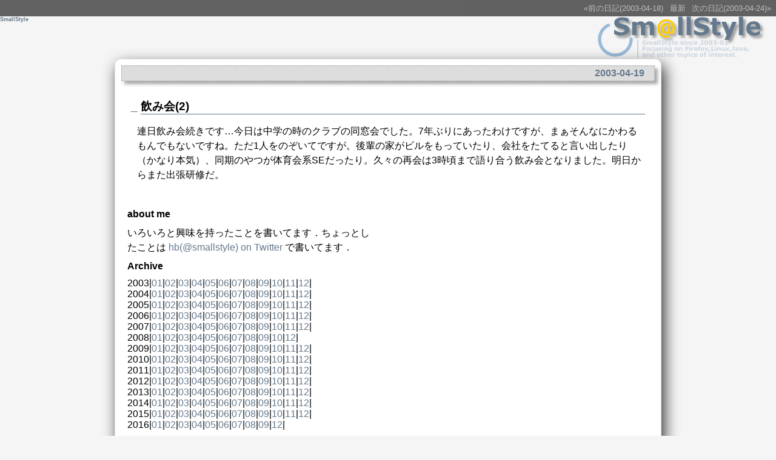

--- FILE ---
content_type: text/html; charset=utf-8
request_url: https://www.smallstyle.com/20030419.html
body_size: 2063
content:
<!DOCTYPE HTML PUBLIC "-//W3C//DTD HTML 4.01//EN" "http://www.w3.org/TR/html4/strict.dtd">
<html lang="ja-JP">
<head>
	<meta http-equiv="Content-Type" content="text/html; charset=UTF-8">
	<meta name="generator" content="tDiary 3.2.1">
	<meta http-equiv="Last-Modified" content="Sun, 20 Apr 2003 02:40:32 GMT">
	<meta http-equiv="Content-Script-Type" content="text/javascript; charset=UTF-8">
	<meta name="author" content="hb">
	
	<link rel="prev" title="前の日記(2003-04-18)" href="./20030418.html">
	<link rel="next" title="次の日記(2003-04-24)" href="./20030424.html">
	<link rel="start" title="最新" href="./">
	<link rel="alternate" media="handheld" type="text/html" href="https://www.smallstyle.com/20030419.html">
	<link rel="shortcut icon" href="favicon.ico">
	<meta name="description" content="日々，気になったことを書き留める日記">
	<script src="//ajax.googleapis.com/ajax/libs/jquery/1.8/jquery.min.js" type="text/javascript"></script>
	<script src="js/00default.js?3.2.120201001" type="text/javascript"></script>
		<script type="text/javascript"><!--
		$tDiary.style = 'wiki';
		//-->
		</script>
	<meta http-equiv="content-style-type" content="text/css">
	<link rel="stylesheet" href="theme/base.css" type="text/css" media="all">
	<link rel="stylesheet" href="stylesheets/smallstyle-2010/smallstyle-2010.css" title="smallstyle-2010" type="text/css" media="all">
	<meta name = "viewport" content = "width = device-width">
	<title> 飲み会(2) - SmallStyle(2003-04-19)</title>
	
	<style type="text/css" media="all"><!--
	div.sequel {
		font-size: 75%;
		text-align: right;
		margin: 0px;
	}
	--></style>
</head>
<body>
<div class="whole-content">

<div class="adminmenu"><div class="adminmenu">
<span class="adminmenu"><a href="./20030418.html">&laquo;前の日記(2003-04-18)</a></span>
<span class="adminmenu"><a href="./">最新</a></span>
<span class="adminmenu"><a href="./20030424.html">次の日記(2003-04-24)&raquo;</a></span>
</div>
</div>
<h1><a href="https://www.smallstyle.com/">SmallStyle</a></h1>
<div class="content">
<div class="main">

<hr class="sep">


	
<div class="day autopagerize_page_element">
<h2><span class="date">
<a href="./20030419.html">2003-04-19</a>
</span> 
<span class="title"></span></h2>

<div class="body">

<div class="section">

<h3><a name="p01" href="./20030419.html#p01" title="飲み会(2)"><span class="sanchor">_</span></a> 飲み会(2)</h3>
<p>連日飲み会続きです…今日は中学の時のクラブの同窓会でした。7年ぶりにあったわけですが、まぁそんなにかわるもんでもないですね。ただ1人をのぞいてですが。後輩の家がビルをもっていたり、会社をたてると言い出したり（かなり本気）、同期のやつが体育会系SEだったり。久々の再会は3時頃まで語り合う飲み会となりました。明日からまた出張研修だ。</p>

</div>


</div>

<div class="comment">

</div>

<div id="comment-form-section"></div>








</div>

<hr class="sep">

</div>





<div class="additional_information">
<div class="information">
<h4>about me</h4>
<div>
<dl>
<p>いろいろと興味を持ったことを書いてます．ちょっとしたことは <a href="http://twitter.com/smallstyle"><span>hb</span>(@<span>smallstyle</span>) on Twitter</a> で書いてます．</p>
</div>

<h4>Archive</h4>
<div class="calendar">
<div class="year">2003|<a href="./200301.html">01</a>|<a href="./200302.html">02</a>|<a href="./200303.html">03</a>|<a href="./200304.html">04</a>|<a href="./200305.html">05</a>|<a href="./200306.html">06</a>|<a href="./200307.html">07</a>|<a href="./200308.html">08</a>|<a href="./200309.html">09</a>|<a href="./200310.html">10</a>|<a href="./200311.html">11</a>|<a href="./200312.html">12</a>|</div>
<div class="year">2004|<a href="./200401.html">01</a>|<a href="./200402.html">02</a>|<a href="./200403.html">03</a>|<a href="./200404.html">04</a>|<a href="./200405.html">05</a>|<a href="./200406.html">06</a>|<a href="./200407.html">07</a>|<a href="./200408.html">08</a>|<a href="./200409.html">09</a>|<a href="./200410.html">10</a>|<a href="./200411.html">11</a>|<a href="./200412.html">12</a>|</div>
<div class="year">2005|<a href="./200501.html">01</a>|<a href="./200502.html">02</a>|<a href="./200503.html">03</a>|<a href="./200504.html">04</a>|<a href="./200505.html">05</a>|<a href="./200506.html">06</a>|<a href="./200507.html">07</a>|<a href="./200508.html">08</a>|<a href="./200509.html">09</a>|<a href="./200510.html">10</a>|<a href="./200511.html">11</a>|<a href="./200512.html">12</a>|</div>
<div class="year">2006|<a href="./200601.html">01</a>|<a href="./200602.html">02</a>|<a href="./200603.html">03</a>|<a href="./200604.html">04</a>|<a href="./200605.html">05</a>|<a href="./200606.html">06</a>|<a href="./200607.html">07</a>|<a href="./200608.html">08</a>|<a href="./200609.html">09</a>|<a href="./200610.html">10</a>|<a href="./200611.html">11</a>|<a href="./200612.html">12</a>|</div>
<div class="year">2007|<a href="./200701.html">01</a>|<a href="./200702.html">02</a>|<a href="./200703.html">03</a>|<a href="./200704.html">04</a>|<a href="./200705.html">05</a>|<a href="./200706.html">06</a>|<a href="./200707.html">07</a>|<a href="./200708.html">08</a>|<a href="./200709.html">09</a>|<a href="./200710.html">10</a>|<a href="./200711.html">11</a>|<a href="./200712.html">12</a>|</div>
<div class="year">2008|<a href="./200801.html">01</a>|<a href="./200802.html">02</a>|<a href="./200803.html">03</a>|<a href="./200804.html">04</a>|<a href="./200805.html">05</a>|<a href="./200806.html">06</a>|<a href="./200807.html">07</a>|<a href="./200808.html">08</a>|<a href="./200809.html">09</a>|<a href="./200810.html">10</a>|<a href="./200812.html">12</a>|</div>
<div class="year">2009|<a href="./200901.html">01</a>|<a href="./200902.html">02</a>|<a href="./200903.html">03</a>|<a href="./200904.html">04</a>|<a href="./200905.html">05</a>|<a href="./200906.html">06</a>|<a href="./200907.html">07</a>|<a href="./200908.html">08</a>|<a href="./200909.html">09</a>|<a href="./200910.html">10</a>|<a href="./200911.html">11</a>|<a href="./200912.html">12</a>|</div>
<div class="year">2010|<a href="./201001.html">01</a>|<a href="./201002.html">02</a>|<a href="./201003.html">03</a>|<a href="./201004.html">04</a>|<a href="./201005.html">05</a>|<a href="./201006.html">06</a>|<a href="./201007.html">07</a>|<a href="./201008.html">08</a>|<a href="./201009.html">09</a>|<a href="./201010.html">10</a>|<a href="./201011.html">11</a>|<a href="./201012.html">12</a>|</div>
<div class="year">2011|<a href="./201101.html">01</a>|<a href="./201102.html">02</a>|<a href="./201103.html">03</a>|<a href="./201104.html">04</a>|<a href="./201105.html">05</a>|<a href="./201106.html">06</a>|<a href="./201107.html">07</a>|<a href="./201108.html">08</a>|<a href="./201109.html">09</a>|<a href="./201110.html">10</a>|<a href="./201111.html">11</a>|<a href="./201112.html">12</a>|</div>
<div class="year">2012|<a href="./201201.html">01</a>|<a href="./201202.html">02</a>|<a href="./201203.html">03</a>|<a href="./201204.html">04</a>|<a href="./201205.html">05</a>|<a href="./201206.html">06</a>|<a href="./201207.html">07</a>|<a href="./201208.html">08</a>|<a href="./201209.html">09</a>|<a href="./201210.html">10</a>|<a href="./201211.html">11</a>|<a href="./201212.html">12</a>|</div>
<div class="year">2013|<a href="./201301.html">01</a>|<a href="./201302.html">02</a>|<a href="./201303.html">03</a>|<a href="./201304.html">04</a>|<a href="./201305.html">05</a>|<a href="./201306.html">06</a>|<a href="./201307.html">07</a>|<a href="./201308.html">08</a>|<a href="./201309.html">09</a>|<a href="./201310.html">10</a>|<a href="./201311.html">11</a>|<a href="./201312.html">12</a>|</div>
<div class="year">2014|<a href="./201401.html">01</a>|<a href="./201402.html">02</a>|<a href="./201403.html">03</a>|<a href="./201404.html">04</a>|<a href="./201405.html">05</a>|<a href="./201406.html">06</a>|<a href="./201407.html">07</a>|<a href="./201408.html">08</a>|<a href="./201409.html">09</a>|<a href="./201410.html">10</a>|<a href="./201411.html">11</a>|<a href="./201412.html">12</a>|</div>
<div class="year">2015|<a href="./201501.html">01</a>|<a href="./201502.html">02</a>|<a href="./201503.html">03</a>|<a href="./201504.html">04</a>|<a href="./201505.html">05</a>|<a href="./201506.html">06</a>|<a href="./201507.html">07</a>|<a href="./201508.html">08</a>|<a href="./201509.html">09</a>|<a href="./201510.html">10</a>|<a href="./201511.html">11</a>|<a href="./201512.html">12</a>|</div>
<div class="year">2016|<a href="./201601.html">01</a>|<a href="./201602.html">02</a>|<a href="./201603.html">03</a>|<a href="./201604.html">04</a>|<a href="./201605.html">05</a>|<a href="./201606.html">06</a>|<a href="./201607.html">07</a>|<a href="./201608.html">08</a>|<a href="./201609.html">09</a>|<a href="./201612.html">12</a>|</div>
</div>

</div>




</div>
<div class="adminmenu"><span class="adminmenu"><a href="./20030418.html">&laquo;前の日記(2003-04-18)</a></span>
<span class="adminmenu"><a href="./">最新</a></span>
<span class="adminmenu"><a href="./20030424.html">次の日記(2003-04-24)&raquo;</a></span>
</div>
</div>




			<script type="text/javascript"><!--
			document.getElementById('comment-form-section').innerHTML = '';
			//--></script>
<div class="footer">
Generated by <a href="http://www.tdiary.org/">tDiary</a> version 3.2.1<br>
Powered by <a href="http://www.ruby-lang.org/">Ruby</a> version 1.9.3-p194
</div>
</div>
</body>
</html>


--- FILE ---
content_type: text/css; charset=utf-8
request_url: https://www.smallstyle.com/stylesheets/smallstyle-2010/smallstyle-2010.css
body_size: 2929
content:
* {
	margin: 0px;
	padding: 0px;
}

body {
	text-align: center;
	width: 100%;
	height: 100%;
	background-color: #f5f5f5;
	font-family: "Lucida Grande", Verdana, sans-serif;
}
a {
	text-decoration: none;
}
a:link, a:visited {
	text-decoration: none;
	color: #64788C;
	background: transparent;
	outline: 0;
}
a:hover, a:active {
	text-decoration: none;
	background: transparent;
	color: #B3A17F;
}
div.adminmenu {
	text-align: right;
	color: #fff;
	background-color: #000;
	filter: alpha( opacity = 60 );
	opacity: 0.60;
	padding: 4px;
	clear: both;
}
div.adminmenu div,div.adminmenu form,div.adminmenu select {
	display: inline;
}
span.adminmenu,div.adminmenu form {
	font-size: 80%;
	background-color: #000;
	color: #fff;
	filter: alpha( opacity = 100 )opacity: 1.00;
	padding-left: 0.5em;
}
span.adminmenu a,span.adminmenu a:visited {
	color: #fff;
	text-decoration: none;
}
div.content {
	text-align: left;
	margin: 0px auto;
	max-width: 900px;
	border: solid 1px #ddd;
	-moz-border-radius-topleft: 10px;
	-moz-border-radius-topright: 10px;
	-webkit-border-top-left-radius: 10px;
	-webkit-border-top-right-radius: 10px;
	-webkit-box-shadow: 5px 10px 25px #333;
	-moz-box-shadow: 5px 10px 25px #333;
	box-shadow: 5px 10px 25px #333;
	background-color: #fff;
}
h1 {
	height: 70px;
	font-size: xx-small;
	background-image: url( title_1.png );
	background-position: right top;
	background-repeat: no-repeat;
	text-align: left;
}
h1 a, h1 a:visited, h1 a:hover {
	height: 100%;
	display: block;
	color: #f5f5f5;
	text-decoration: none;
}
hr.sep {
	display: none;
}
div.main {
	padding-top: 10px;
}
div.day {
	line-height: 150%;
	color: #000;
	margin-right: 10px;
	margin-left: 10px;
	margin-bottom: 10px;
	padding-bottom: 8px;
}
div.day h2 {
	text-align: right;
	font-size: 100%;
	border: dashed 1px #aaa;
	background: #ddd;
	padding-right: 1em;
	-webkit-box-shadow: 5px 5px 5px #aaa;
	-moz-box-shadow: 5px 5px 5px #aaa;
	box-shadow: 5px 5px 5px #aaa;
	clear: both;
}
div.day h2 a,div.day h2 a:visited,div.day h2 a:hover {
	width: 100%;
	display: block;
	text-decoration: none;
}
div.body,div.comment,div.day div.form,div.referer,div.refererlist {
	margin: 16px;
}
div.refererlist {
	border: solid 1px #ccc;
	background-color: #eee;
	padding-left: 15px;
	padding-right: 15px;
	padding-top: 10px;
	padding-bottom: 10px;
	-moz-border-radius-topleft:10px;
	-webkit-border-top-left-radius: 10px;
	-moz-border-radius-bottomright:10px;
	-webkit-border-bottom-right-radius: 10px;
}
div.section {
	margin-top: 30px;
}
div.section h3 {
	border-bottom: solid 1px #64788C;
	margin-left: 16px;
	text-indent: -16px;
}
.sanchor {
}
div.section h4 {
	margin-top: 2em;
	margin-left: 10px;
}
div.section p {
	margin: 1em 0px 1em 10px;
}
div.section pre {
	margin: 1em 10px 1em 30px;
	padding: 8px;
	font-family: monospace;
	border: solid 1px #B3B3A1;
	background: #D9D9C3;
	overflow-x: auto;
}
div.highlight {
	background-color: transparent;
}
div.section blockquote {
	margin: 1em 10px 1em 30px;
	padding: 2px 10px;
	border-style: solid;
	border-width: 1px 1px 1px 5px;
	border-color: #7F99B3;
	-moz-border-radius-topright:10px;
	-moz-border-radius-bottomright:10px;
	-webkit-border-top-right-radius: 10px;
	-webkit-border-bottom-right-radius: 10px;
}
div.section ul,div.section ol {
	margin-left: 50px;
}
div.day li {
	word-wrap: break-word;
}
div.section dl {
	margin: 1em 0px 1em 30px;
}
div.section dt {
	float: left;
	clear: left;
	font-weight: bold;
	width: 10em;
}
div.section dt:after {
	content: ":";
}
div.section dd {
	overflow: auto;
	margin-bottom: 10px;
}
div.section table {
	margin: 1em 0px 1em 30px;
	width: 90%;
	border-top: 1px solid #444;
	border-left: 1px solid #444;
	border-collapse: collapse;
	border-spacing: 0;
	empty-cells: show;
	-webkit-box-shadow: 5px 5px 5px #999;
	-moz-box-shadow: 5px 5px 5px #999;
	box-shadow: 5px 5px 5px #999;
}
div.section th {
	border-right: 1px solid #444;
	border-bottom: 1px solid #444;
	color: #fff;
	background-color: #555;
	padding: 0.3em 0.5em;
}
div.section td {
	border-right: 1px solid #444;
	border-bottom: 1px solid #444;
	padding: 0.3em 1em;
}
div.section p img {
	border-style: double;
	border-color: #ccc;
	border-width: 3px;
	-webkit-box-shadow: 5px 5px 5px #999;
	-moz-box-shadow: 5px 5px 5px #999;
	box-shadow: 5px 5px 5px #999;
	clear: both;
}
div.section img.right, img.amazon {
	float: right;
	margin-left: 10px;
	margin-bottom: 10px;
}
div.section img.left {
	float: left;
	margin-right: 10px;
	margin-bottom: 10px;
}
div.section img.photo {
	display: block;
	float: none;
	margin: 0px auto;
	margin-bottom: 10px;
}
div.section div.footnote {
	margin-top: 20px;
	margin-left: 20px;
}
a.amazon-detail,a.amazon-detail:visited,a.amazon-detail:hover {
	color: #000;
	text-decoration: none;
}
span.amazon-detail {
	display: block;
	margin: 1em 10px 1em 30px;
	padding: 8px 8px 0px 8px;
	border: solid 1px #ccc;
	border-width: 1px 1px 5px 1px;
}
span.amazon-detail:after {
	content: "Amazon Associate";
	font-size: small;
	text-align: right;
	display: block;
	color: #666;
	background-color: #ccc;
	padding-right: 8px;
	margin-bottom: -5px;
	margin-right: -8px;
	margin-left: -8px;
	border: solid 1px #ccc;
}
span.amazon-detail-desc {
	overflow: auto;
}
div.sequel {
	font-size: small;
	text-align: right;
}
div.profile {
	text-align: center;
	border: none;
	width: 70%;
	margin: 0px auto;
}
div.profile a {
	color: #000;
}
div.profile img {
	border: none;
}
div.profile span {
	display: block;
}
div.profile span.profile-name {
	font-weight: bold;
}
div.profile span.profile-description {
	text-align: left;
}
div.section div.everytrail {
	text-align: center;
}
div.section object.ustream {
	display: block;
	text-align: center;
	margin: 10px auto;
}
form.search div {
	width: 100%;
}
form.search input.text {
	font-size: medium;
	width: 160px;
	max-width: 80%;
}
form.search input.button {
	width: 32px;
}
div.commentbody .commentator {
	margin-top: 10px;
}
div.comment .caption,div.refererlist .caption,div.day div.form .caption {
	font-weight: bold;
}
div.comment .caption a {
	font-weight: normal;
}
.canchor {
}
div.commentbody {
	margin: 5px 15px;
	padding: 0px 0px 5px 10px;
}
div.commentbody div.commentator {
}
div.commentbody p {
	padding-left: 15px;
	margin: 0;
}
div#comment-form-section {
  display: hidden;
}
div.day div.form div.title input {
	display: block;
}
div.day div.form div {
	margin-bottom: 10px;
}
div.day div.form div.name {
	width: 48%;
	float: left;
	margin-right: 2%;
}
div.day div.form div.name input {
	width: 100%;
}
div.day div.form div.mail {
	overflow: auto;
}
div.day div.form div.mail input {
	width: 98%;
}
div.day div.form div.textarea {
	width: 100%;
	clear: left;
}
div.day div.form div.textarea textarea {
	width: 100%;
}
div.day div.form input,div.day div.form textarea {
	padding-top: 4px;
	padding-bottom: 4px;
}
div.day div.form .button input {
	display: inline;
	padding: 8px;
	padding-right: 20px;
	padding-left: 20px;
}
div.day div.form .button {
	text-align: right;
}
div.form a:hover {
	color: inherit;
}
div.refererlist ul {
	margin-bottom: 20px;
}
div.refererlist ul,div.refererlist li {
	margin-left: 20px;
}
div.footer {
	margin-top: 10px;
	clear: both;
	font-size: small;
	text-align: center;
}
div.footer a,div.footer a:visited,div.footer a:hover {
}
body.update {
}
body.update div.autopagerize_page_element {
	max-width: 900px;
	margin: 10px auto 10px auto;
	text-align: left;
}
div.update {
	text-align: left;
	margin: 10px auto 0px auto;
	max-width: 900px;
}
div.update div.caption {
	font-size: large;
	padding-top: 10px;
}
div.update h3.subtitle {
	font-size: medium;
}
span.year input,span.month input,span.day input {
	text-align: center;
}
form.update div.title {
	margin-top: 10px;
}
form.update div.title input {
	padding-left: 10px;
	width: 100%;
}
div.update div.form .button input {
	padding: 2px;
}
p.message {
	width: 100%;
	margin: 0px auto;
	font-weight: bold;
}
dl.search-result dt {
	margin-top: 1em;
}
dl.search-result dd {
	margin-left: 2em;
}
div.search-navi {
	text-align: center;
	margin: 10px 0px;
}
div.category {
	text-align: left;
	margin: 0px auto;
	width: 900px;
}
div.category ul {
	list-style-type: none;
}
div.additional_information {
	display: -webkit-box;
	display: -moz-box;
	display: box;
}
div.additional_information hr {
	margin: 10px;
}
div.information {
	padding: 0 15px 15px 20px;
}

div.information * {
	max-width: 400px;
}
div.information h4 {
	margin: 10px 0;
}
div.information p {
	line-height: 150%;
}
div.information ul.recent-list,div.information ul.recent-list ul {
}
div.information ul.recent-list li {
	margin-left: 10px;
	line-height: 150%;
	list-style-type: none;
}
div.information ul.recent-list ul li {
	overflow: hidden;
	white-space: nowrap;
	text-overflow: ellipsis;
}
div.information ul.tagcloud {
	text-align: center;
}
div.recent-rss {
}
div.recent-rss-title {
	font-weight: bold;
	margin-bottom: 10px;
	margin-top: 10px;
	margin-left: -15px;
}
div.information ol.recent-rss {
	margin-left: 15px;
	line-height: 150%;
}
div.day div.tags {
	text-align: right;
	font-size: 90%;
}
div.day div.tags a {
	text-decoration: none;
}
div.tags a+a[rel~="category"]:before {
	content: ", ";
	color: #000;
	text-decoration: none;
}
ul.plugin-counter {
	margin-top: 30px;
	font-size: small;
	text-align: center;
	list-style-type: none;
}
ul.plugin-counter li {
	display: inline;
}
/* twitter */
div#tfbTab {
	-webkit-box-shadow:0 2px 5px #444;
	-moz-box-shadow:0 2px 5px #444;
}
/* Google Adsense */
div.google-adsense {
	text-align: center;
}

/* category_to_tagcloud */
.tagcloud .hot a:link,
.tagcloud .hot a:visited { color: #00f; }
.tagcloud .old a:link { color: #777; }
.tagcloud .oldest a:link { color: #ccc; }
.tagcloud a:hover { color: #B3A17F !important; }

/* breadgramb */
.breadgramb {
	margin-left: 20px;
	margin-right: 20px;
	margin-bottom: 5px;
	text-align: right;
}
.breadgramb div {
	display: inline;
} 

/* syntax highlight */

.highlight .c { color: #999988; font-style: italic } /* Comment */
.highlight .err { color: #a61717; background-color: #e3d2d2 } /* Error */
.highlight .k { font-weight: bold } /* Keyword */
.highlight .o { font-weight: bold } /* Operator */
.highlight .cm { color: #999988; font-style: italic } /* Comment.Multiline */
.highlight .cp { color: #999999; font-weight: bold } /* Comment.Preproc */
.highlight .c1 { color: #999988; font-style: italic } /* Comment.Single */
.highlight .cs { color: #999999; font-weight: bold; font-style: italic } /* Comment.Special */
.highlight .gd { color: #000000; background-color: #ffdddd } /* Generic.Deleted */
.highlight .gd .x { color: #000000; background-color: #ffaaaa } /* Generic.Deleted.Specific */
.highlight .ge { font-style: italic } /* Generic.Emph */
.highlight .gr { color: #aa0000 } /* Generic.Error */
.highlight .gh { color: #999999 } /* Generic.Heading */
.highlight .gi { color: #000000; background-color: #ddffdd } /* Generic.Inserted */
.highlight .gi .x { color: #000000; background-color: #aaffaa } /* Generic.Inserted.Specific */
.highlight .go { color: #888888 } /* Generic.Output */
.highlight .gp { color: #555555 } /* Generic.Prompt */
.highlight .gs { font-weight: bold } /* Generic.Strong */
.highlight .gu { color: #aaaaaa } /* Generic.Subheading */
.highlight .gt { color: #aa0000 } /* Generic.Traceback */
.highlight .kc { font-weight: bold } /* Keyword.Constant */
.highlight .kd { font-weight: bold } /* Keyword.Declaration */
.highlight .kp { font-weight: bold } /* Keyword.Pseudo */
.highlight .kr { font-weight: bold } /* Keyword.Reserved */
.highlight .kt { color: #445588; font-weight: bold } /* Keyword.Type */
.highlight .m { color: #009999 } /* Literal.Number */
.highlight .s { color: #d14 } /* Literal.String */
.highlight .na { color: #008080 } /* Name.Attribute */
.highlight .nb { color: #0086B3 } /* Name.Builtin */
.highlight .nc { color: #445588; font-weight: bold } /* Name.Class */
.highlight .no { color: #008080 } /* Name.Constant */
.highlight .ni { color: #800080 } /* Name.Entity */
.highlight .ne { color: #990000; font-weight: bold } /* Name.Exception */
.highlight .nf { color: #990000; font-weight: bold } /* Name.Function */
.highlight .nn { color: #555555 } /* Name.Namespace */
.highlight .nt { color: #000080 } /* Name.Tag */
.highlight .nv { color: #008080 } /* Name.Variable */
.highlight .ow { font-weight: bold } /* Operator.Word */
.highlight .w { color: #bbbbbb } /* Text.Whitespace */
.highlight .mf { color: #009999 } /* Literal.Number.Float */
.highlight .mh { color: #009999 } /* Literal.Number.Hex */
.highlight .mi { color: #009999 } /* Literal.Number.Integer */
.highlight .mo { color: #009999 } /* Literal.Number.Oct */
.highlight .sb { color: #d14 } /* Literal.String.Backtick */
.highlight .sc { color: #d14 } /* Literal.String.Char */
.highlight .sd { color: #d14 } /* Literal.String.Doc */
.highlight .s2 { color: #d14 } /* Literal.String.Double */
.highlight .se { color: #d14 } /* Literal.String.Escape */
.highlight .sh { color: #d14 } /* Literal.String.Heredoc */
.highlight .si { color: #d14 } /* Literal.String.Interpol */
.highlight .sx { color: #d14 } /* Literal.String.Other */
.highlight .sr { color: #009926 } /* Literal.String.Regex */
.highlight .s1 { color: #d14 } /* Literal.String.Single */
.highlight .ss { color: #990073 } /* Literal.String.Symbol */
.highlight .bp { color: #999999 } /* Name.Builtin.Pseudo */
.highlight .vc { color: #008080 } /* Name.Variable.Class */
.highlight .vg { color: #008080 } /* Name.Variable.Global */
.highlight .vi { color: #008080 } /* Name.Variable.Instance */
.highlight .il { color: #009999 } /* Literal.Number.Integer.Long */

/* design for iPhone and other smart phones */
@media screen and (max-device-width: 480px) {
	body {
}
div.adminmenu {
	font-size: x-small;
	margin: 0px;
	width: 100%;
}
h1 {
}
div.content {
	width: 100%;
}
div.main {
	width: 100%;
}
div.day {
	margin: 0px;
	width: 100%;
	word-wrap: break-word;
}
div.day h2 {
}
div.section h3 {
	margin-left: 0px;
	text-indent: 0px;
}
div.section img.left,div.section img.right,div.section img.photo {
	display: block;
	float: none;
	margin: 10px auto;
	max-width: 300px !important;
}
div.section img.amazon {
	max-width: 150px !important;
}
body.update h1 {
	background-image: none;
	height: auto;
	display: block;
	padding: 0px;
}
body.update div.autopagerize_page_element {
	width: 100%;
}
div.update {
	width: 100%;
}
textarea {
	font-size: 110%;
}
div.additional_information {
	margin: 0px;
	display: block;
}
div.information {
	width: 100%;
}
div.information ol.recent-rss {
	padding: 0px;
	margin-left: 10px;
	line-height: 150%;
}
div.adminmenu form,div.refererlist,div.additional_information {
	display: none;
}
}



--- FILE ---
content_type: application/javascript; charset=utf-8
request_url: https://www.smallstyle.com/js/00default.js?3.2.120201001
body_size: 140
content:
/*
 00default.js: default javascript file for tDiary

 Copyright (C) 2010, TADA Tadashi <t@tdtds.jp>
 You can redistribute it and/or modify it under GPL2.
 */

/*
	values of plugin settings
 */

$tDiary = new Object();
$tDiary.plugin = new Object();
$tDiary.blogkit = false;

/*
	utility functions
 */
$.fn.extend({
	insertAtCaret: function(text){
		var elem = this.get(0);
		elem.focus();

		if(jQuery.browser.msie){
			var selection = document.selection.createRange();
			selection.text = text;
			selection.select();
		}else{
			var orig = elem.value;
			var posStart = elem.selectionStart;
			var posEnd = posStart + text.length;
			elem.value = orig.substr(0, posStart) + text + orig.substr(posStart);
			elem.setSelectionRange(posEnd, posEnd);
		}
	}
});

$.extend({
	makePluginTag: function(name, params){
		params = params || [];
		var tag = [];
		
		switch($tDiary.style){
			case 'wiki':
		        case 'gfm':
			case 'markdown':
				tag = ['{{', '}}'];
				break;
			case 'rd':
				tag = ['((%', '%))'];
				break;
			default:
				tag = ['<%=', '%>'];
				break;
		}
		
		return tag[0] + name + ' ' + ($.isFunction(params) ? params() : $.map(params, function(p){
				return '"' + p + '"';
			})).join(', ') + tag[1];
	}
});


